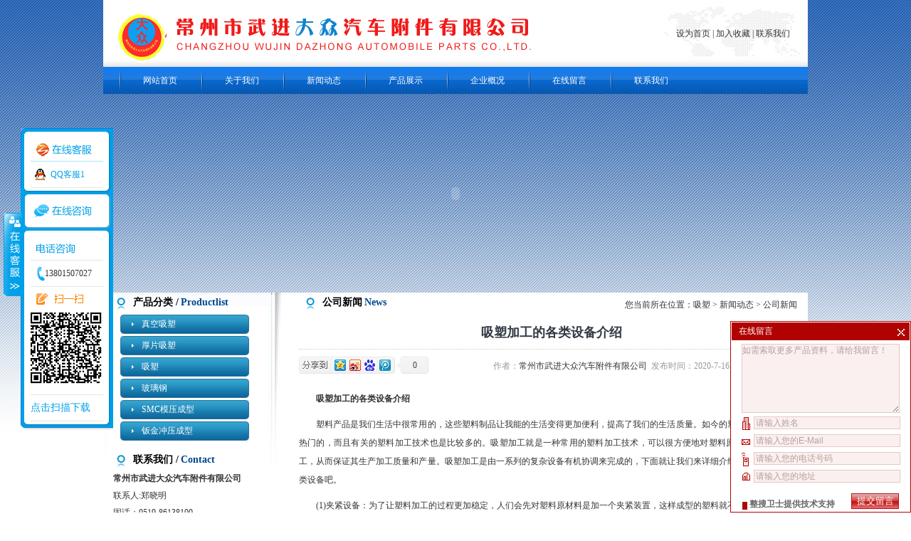

--- FILE ---
content_type: text/html; charset=utf-8
request_url: http://www.dazhongfj.com/gongsixinwen/335.html
body_size: 6587
content:
<!DOCTYPE html PUBLIC "-//W3C//DTD XHTML 1.0 Transitional//EN" "http://www.w3.org/TR/xhtml1/DTD/xhtml1-transitional.dtd"><html xmlns="http://www.w3.org/1999/xhtml"><head><title>吸塑加工的各类设备介绍 _常州市武进大众汽车附件有限公司</title><meta http-equiv="Content-Type" content="text/html; charset=utf-8" /><link type="text/css" rel="stylesheet" href="http://www.dazhongfj.com/Templete/zs022/css/css.css"/><link rel="shortcut icon" href="http://www.dazhongfj.com/Templete/zs022/favicon.ico" /><script src="http://www.dazhongfj.com/Templete/zs022/js/jquery-1.5.2.min.js"></script><script type="text/javascript" src="http://www.dazhongfj.com/Templete/zs022/js/kefu.js"></script> </head><body><div class="top"><div class="logo"><a href="http://www.dazhongfj.com" title="常州市武进大众汽车附件有限公司"><img src="http://www.dazhongfj.com/Templete/ModuleLogo/201301071412318125.png" alt="常州市武进大众汽车附件有限公司"/></a></div><div class="topnav"><a  onclick="this.style.behavior='url(#default#homepage)';this.setHomePage('http://www.dazhongfj.com');"  href="http://www.dazhongfj.com" rel="nofollow"> 设为首页 </a> | <a  title=收藏本站到你的收藏夹  onclick="javascript:window.external.addFavorite('http://www.dazhongfj.com','常州市武进大众汽车附件有限公司')"  href="http://www.dazhongfj.com" rel="nofollow"> 加入收藏</a> | <a href="http://www.dazhongfj.com/contact.html" title="联系我们" rel="nofollow">联系我们</a></div></div><div class="menu"><ul><li><a id="Menu1" href="http://www.dazhongfj.com" title="网站首页" rel="nofollow">网站首页</a></li><li><a id="Menu1" href="http://www.dazhongfj.com/about.html" title="关于我们" rel="nofollow">关于我们</a></li><li><a id="Menu1" href="http://www.dazhongfj.com/new/index.html" title="新闻动态" rel="nofollow">新闻动态</a></li><li><a id="Menu1" href="http://www.dazhongfj.com/product/index.html" title="产品展示" rel="nofollow">产品展示</a></li><li><a id="Menu1" href="http://www.dazhongfj.com/qiyegk.html" title="企业概况" rel="nofollow">企业概况</a></li><li><a id="Menu1" href="http://www.dazhongfj.com/message.html" title="在线留言" rel="nofollow">在线留言</a></li><li><a id="Menu1" href="http://www.dazhongfj.com/contact.html" title="联系我们" rel="nofollow">联系我们</a></li></ul></div><div class="flash"><object classid="clsid:D27CDB6E-AE6D-11cf-96B8-444553540000" codebase="http://download.macromedia.com/pub/shockwave/cabs/flash/swflash.cab#version=6,0,29,0" width="100%" height="100%"><param name="movie" value="http://www.dazhongfj.com/Templete/zs022/images/banner.swf"><param name="quality" value="high"><param name="wmode" value="transparent"><embed src="http://www.dazhongfj.com/Templete/zs022/images/banner.swf" wmode="transparent" quality="high" pluginspage="http://www.macromedia.com/go/getflashplayer" type="application/x-shockwave-flash" height="279" width="990"></object></div><div class="clear"></div><div class="mainbody"><div class="left"><div class="iprolist"><div class="title"><h2>产品分类 /<span>Productlist</span></h2></div><div class="listcontent"><ul><ul><li><a href="http://www.dazhongfj.com/zkxc/index.html" title="真空吸塑">真空吸塑</a></li>            </ul></li> <ul><li><a href="http://www.dazhongfj.com/hpxc/index.html" title="厚片吸塑">厚片吸塑</a></li>            </ul></li> <ul><li><a href="http://www.dazhongfj.com/xisu/index.html" title="吸塑">吸塑</a></li>            </ul></li> <ul><li><a href="http://www.dazhongfj.com/boligang/index.html" title="玻璃钢">玻璃钢</a></li>            </ul></li> <ul><li><a href="http://www.dazhongfj.com/SMC/index.html" title="SMC模压成型">SMC模压成型</a></li>            </ul></li> <ul><li><a href="http://www.dazhongfj.com/bjcy/index.html" title="钣金冲压成型">钣金冲压成型</a></li>            </ul></li> </ul>	</div></div><div class="clear"></div><div class="icontact"><div class="title"><h2>联系我们 /<span>Contact</span></h2></div><div class="ccontent"><p><strong>常州市武进大众汽车附件有限公司</strong><br />联系人:郑晓明<br />固话：0519-86138100<br />传真：0519-86134652<br />移动电话：13801507027<br />电子邮件:<br /><a href="mailto:dazhong0108@163.com" rel="nofollow">dazhong0108@163.com</a><br />地址：江苏省常州市武进区前黄镇运村文卫路3号<br /></p></div></div><script language="javascript">function Get_Value(){window.location.href="http://www.dazhongfj.com/tags/index.html?keywords="+document.getElementById("search").value; }</script><div class="title"><h2>产品搜索 /<span>Search</span></h2></div><div class="sear"><form method="post"><input type="text" class="keywords" id="search"><input name="input" src="" type="button"  class="button" onclick="Get_Value()" value="搜索"/>          </form></div></div>  <div class="right"><div class="title"><h2>公司新闻<span>News</span></h2><div class="location">您当前所在位置：<a href="http://www.dazhongfj.com" title="网站首页">吸塑</a> > <a href="http://www.dazhongfj.com/new/index.html" title="新闻动态">新闻动态</a>  > <a href="http://www.dazhongfj.com/gongsixinwen/index.html" title="公司新闻">公司新闻</a></div></div><div class="content"><h1>吸塑加工的各类设备介绍</h1><div class="ih6"><div id="bdshare" class="bdshare_b" style="line-height: 12px;"><img src="http://bdimg.share.baidu.com/static/images/type-button-1.jpg" /><a class="shareCount"></a></div><script type="text/javascript" id="bdshare_js" data="type=button&amp;uid=482283" ></script><script type="text/javascript" id="bdshell_js"></script><script type="text/javascript">document.getElementById("bdshell_js").src = "http://bdimg.share.baidu.com/static/js/shell_v2.js?t=" + new Date().getHours();</script>作者：<a href="http://www.dazhongfj.com/about.html" target="_blank">常州市武进大众汽车附件有限公司&nbsp;&nbsp;</a>发布时间：2020-7-16 11:22:02&nbsp;&nbsp;浏览量：1</div><p><P align=center>　　<STRONG>吸塑加工的各类设备介绍</STRONG></P><P>　　塑料产品是我们生活中很常用的，这些塑料制品让我能的生活变得更加便利，提高了我们的生活质量。如今的塑料加工行业是比较热门的，而且有关的塑料加工技术也是比较多的。吸塑加工就是一种常用的塑料加工技术，可以很方便地对塑料原材料进行精细的加工，从而保证其生产加工质量和产量。吸塑加工是由一系列的复杂设备有机协调来完成的，下面就让我们来详细介绍一下吸塑加工的各类设备吧。</P><P>　　(1)夹紧设备：为了让塑料加工的过程更加稳定，人们会先对塑料原材料是加一个夹紧装置，这样成型的塑料就不会掉落了。</P><P>　　(2)吸塑加热设备：吸塑工艺是需要在高温加热条件下来完成的，主要的一道工序就是加热，加热的目的是将吸塑片材转变为具有流动性的可塑性软化材质，便于加工成型。</P><P>　　(3)真空设备：真空设备由真空泵、阀门还有管道组成，让吸塑件能够在真空的环境下进行反应和加工，便于减少其材料中的杂质，让其质量更上一层楼。</P><P>　　(4)冷却设备：加热加工结束之后的吸塑件为了快速冷却下来，需要使用专用的冷却设备。冷却的越快，成型的质量也就越好。</P><P>　　(5)脱模设备：由于吸塑件全程是在模具中反应成型的，所以为了将吸塑件更加顺畅地从模具中脱离出来，人们采用的方法是用专用的脱模设备以及脱模剂。</P><P>　　通过以上各个设备的有机配合，吸塑产品得以被创造出来。如今的塑料产品中，吸塑件的使用是比较多的，质量更是各种塑料产品中的佼佼者。我们厂家的拳套吸塑加工设备的使用让吸塑件的质量和产量都有保证。如果你想体验一下我们的吸塑件产品，不妨关注我们的网站，与我们的工作人员进行联系，我们非常乐于为您服务!</P> </p><div class="sxpian">转载请注明出处（吸塑加工的各类设备介绍:http://www.dazhongfj.com/gongsixinwen/335.html）<br/><strong>上一篇：</strong><a href="http://www.dazhongfj.com/gongsixinwen/334.html" title="纸张对吸塑的影响">纸张对吸塑的影响</a> <strong>下一篇：</strong><a href="http://www.dazhongfj.com/gongsixinwen/336.html" title="真空吸塑要注意哪些方面">真空吸塑要注意哪些方面</a></div><div class="clear"></div><div class="sitemap"><span>相关标签</span><a href="#"></a></div><div class="clear"></div> <div class="tags">           </div>        <div class="sitemap"><span>相关新闻</span></div> <div class="clear"></div> <div class="newscontent">                       <ul><li><span>[ 2020-12-10 10:59:01 ]</span><a href="http://www.dazhongfj.com/gongsixinwen/352.html" title="吸塑件产品的优势有哪些">吸塑件产品的优势有哪些 </a></li><li><span>[ 2020-12-3 9:45:45 ]</span><a href="http://www.dazhongfj.com/gongsixinwen/351.html" title="吸塑件的质量要求">吸塑件的质量要求 </a></li><li><span>[ 2020-11-19 13:50:47 ]</span><a href="http://www.dazhongfj.com/gongsixinwen/350.html" title="汽车内饰件优化的意义">汽车内饰件优化的意义 </a></li><li><span>[ 2020-11-5 9:23:08 ]</span><a href="http://www.dazhongfj.com/gongsixinwen/349.html" title="吸塑模具的选择">吸塑模具的选择 </a></li><li><span>[ 2020-10-29 13:42:11 ]</span><a href="http://www.dazhongfj.com/gongsixinwen/348.html" title="工程塑料相比普通塑料有哪些优势">工程塑料相比普通塑料有哪些优势 </a></li></ul>         </div>               <div class="sitemap"><span>相关产品</span></div><div class="clear"></div><div id="probox"><dl> <dt><a title="纺织机械吸塑外壳" href="http://www.dazhongfj.com/fzjxxisu/14.html" target="_blank"><img src="http://www.dazhongfj.com/Templete/Uploads/small2_201212180914587031.jpg" alt="纺织机械吸塑外壳" ></a></dt> <dd><a title="纺织机械吸塑外壳" href="http://www.dazhongfj.com/fzjxxisu/14.html" target="_blank">纺织机械吸塑外壳</a></dd> </dl> <dl> <dt><a title="吸塑" href="http://www.dazhongfj.com/fzjxxisu/12.html" target="_blank"><img src="http://www.dazhongfj.com/Templete/Uploads/small2_201212180843494062.jpg" alt="吸塑" ></a></dt> <dd><a title="吸塑" href="http://www.dazhongfj.com/fzjxxisu/12.html" target="_blank">吸塑</a></dd> </dl> <dl> <dt><a title="纺织机械塑料外壳" href="http://www.dazhongfj.com/fzjxxisu/11.html" target="_blank"><img src="http://www.dazhongfj.com/Templete/Uploads/small2_201212171647035937.jpg" alt="纺织机械塑料外壳" ></a></dt> <dd><a title="纺织机械塑料外壳" href="http://www.dazhongfj.com/fzjxxisu/11.html" target="_blank">纺织机械塑料外壳</a></dd> </dl> <dl> <dt><a title="纺织机械吸塑外壳" href="http://www.dazhongfj.com/fzjxxisu/10.html" target="_blank"><img src="http://www.dazhongfj.com/Templete/Uploads/small2_201212171645456250.jpg" alt="纺织机械吸塑外壳" ></a></dt> <dd><a title="纺织机械吸塑外壳" href="http://www.dazhongfj.com/fzjxxisu/10.html" target="_blank">纺织机械吸塑外壳</a></dd> </dl> <dl> <dt><a title="电子设备吸塑外壳" href="http://www.dazhongfj.com/dzsbxisu/20.html" target="_blank"><img src="http://www.dazhongfj.com/Templete/Uploads/small2_201212181003492968.jpg" alt="电子设备吸塑外壳" ></a></dt> <dd><a title="电子设备吸塑外壳" href="http://www.dazhongfj.com/dzsbxisu/20.html" target="_blank">电子设备吸塑外壳</a></dd> </dl> <dl> <dt><a title="ABS吸塑" href="http://www.dazhongfj.com/dzsbxisu/19.html" target="_blank"><img src="http://www.dazhongfj.com/Templete/Uploads/small2_201212180941101562.jpg" alt="ABS吸塑" ></a></dt> <dd><a title="ABS吸塑" href="http://www.dazhongfj.com/dzsbxisu/19.html" target="_blank">ABS吸塑</a></dd> </dl> </div></div> <div class="clear"></div></div><div class="clear"></div></div><div class="clear"></div><div class="foot"><div class="footnav">常州市武进大众汽车附件有限公司专业从事<a href="http://www.dazhongfj.com/" target="_blank">吸塑件</a>，<a href="http://www.dazhongfj.com/" target="_blank">真空吸塑</a>，<a href="http://www.dazhongfj.com/product/index.html" target="_blank">厚片吸塑加工</a>的<a href="http://www.dazhongfj.com/new/index.html" target="_blank">厚片吸塑厂家</a>，欢迎前来选购。 <a href="#top">回到顶部</a>&nbsp;&nbsp;<script src="http://s20.cnzz.com/stat.php?id=5240250&web_id=5240250&show=pic" language="JavaScript"></script></div><div class="contact">手机：13801507027&nbsp;&nbsp;电 话：0519-86138100&nbsp;&nbsp;地 址：江苏省常州市武进区前黄镇运村文卫路3号</div><div class="copyright">&nbsp;&nbsp;版权所有 ©2012 常州市武进大众汽车附件有限公司 - <a href="http://beian.miit.gov.cn/"  target="_blank"rel="nofollow">苏ICP备09073592号-1</a>&nbsp;|&nbsp;<a href="http://www.dazhongfj.com/sitemap.xml" title="常州市武进大众汽车附件有限公司">XML</a>&nbsp;|<br/></div><script type="text/javascript">function copyURL() {        window.clipboardData.setData("Text", "http://#");alert("该网页链接地址已复制，您可以粘贴(快截键CTRL+V)在需要的地方");}</script></div><DIV id=floatTools class=float0831><DIV class=floatL><A style="DISPLAY: none" id=aFloatTools_Show class=btnOpen title=查看在线客服 onclick="javascript:$('#divFloatToolsView').animate({width: 'show', opacity: 'show'}, 'normal',function(){ $('#divFloatToolsView').show();kf_setCookie('RightFloatShown', 0, '', '/', 'www.istudy.com.cn'); });$('#aFloatTools_Show').attr('style','display:none');$('#aFloatTools_Hide').attr('style','display:block');" href="javascript:void(0);">展开</A> <A id=aFloatTools_Hide class=btnCtn title=关闭在线客服 onclick="javascript:$('#divFloatToolsView').animate({width: 'hide', opacity: 'hide'}, 'normal',function(){ $('#divFloatToolsView').hide();kf_setCookie('RightFloatShown', 1, '', '/', 'www.istudy.com.cn'); });$('#aFloatTools_Show').attr('style','display:block');$('#aFloatTools_Hide').attr('style','display:none');" href="javascript:void(0);">收缩</A> </DIV><DIV id=divFloatToolsView class=floatR><DIV class=tp></DIV><DIV class=cn><ul><LI class=topp><H3 class=titZx></H3></LI></ul><UL><LI><a class="icoTc" href="http://wpa.qq.com/msgrd?v=3&uin=9957179&site=qq&menu=yes" target="_blank" rel="nofollow">QQ客服1</a></LI></UL><ul class="webZx"><li class="webZx-in"><a href="http://www.dazhongfj.com/message.html" style="float: left;"rel="nofollow"><img border="0" src="http://www.dazhongfj.com/Templete/zs022/images/right_float_web.png"></a> </li></UL><UL><LI><H3 class=titDh></H3></LI><LI><SPAN class=icoTl>13801507027</SPAN> </LI><li class="bot"><h3 class="titDc"></h3></li><li style="height: 115px;">  <div class="demop"><div id="qrcodeTable"><img alt="常州市武进大众汽车附件有限公司" src="http://www.dazhongfj.com/Templete/Uploads/semacode/20170512104043.gif" width="100" height="100"/></div></div></li><li><a href="http://www.dazhongfj.com/Templete/Uploads/semacode/20170512104043.gif" style="font-size:14px;" rel="nofollow">点击扫描下载</a></li></UL></DIV></DIV></DIV><script type="text/javascript" src="/Float/float.js" charset="utf-8"></script></body></html>

--- FILE ---
content_type: text/css
request_url: http://www.dazhongfj.com/Templete/zs022/css/css.css
body_size: 4647
content:
body{ padding:0px; margin:0px; font-size:12px; background:url(../images/bg.gif) repeat-x;color:#333; font-family:"微软雅黑"}
ul li{ list-style-type:none;}
.clear {clear: both; line-height:0; padding:0px; margin:0px;}
img { border-style: none; }
a{text-decoration:none;color:#333;}
a:hover{ text-decoration:none; color:#004b9e;}
h1{ font-size:18px;color:#333b46; font-weight:bold; text-align:center;border-bottom:1px dotted #ccc; padding:10px 0; margin:0;}
h2{color:#333; font-size:12px; font-weight: bold; padding-left:25px; margin:0; display:block; float:left;line-height:34px;}
h3{font-size:18px;color:#003366; font-weight:bold; text-align:center;border-bottom:1px dotted #003366; padding:10px 0; margin:0;}
h4{ margin:0; padding:0;float:left; width:80px; margin:0; line-height:21px; font-weight:bold; color:#1e50a2; font-size:12px;}



/* 顶部 */
.top{ width:990px; height:94px; margin:0px auto; padding:0px; background:url(../images/topbg.jpg) no-repeat; }
.top .logo{ width:auto; height:auto; max-height:73px; line-height:50px; padding:20px 0 0 20px; margin:0px; float:left;}
.top .topnav{ width:300px; height:25px; line-height:25px; float:right; text-align:right; padding:35px 25px 0 0;color:#333;}
.top .topnav a{text-decoration:none; color:#333; }
.top .topnav a:hover{text-decoration:underline;}

/* 导航层 */
.menu{ width:990px; height:38px; line-height:38px; margin:0px auto;background:url(../images/menubg.jpg) repeat-x; overflow:hidden; }
.menu ul{ width:945px; height:38px;list-style:none;margin:0px auto;padding:0px; font-size:12px; overflow:hidden;}
.menu ul li {width:115px;height:38px;display:block;line-height:38px;margin:0px; float:left;background:url(../images/menuline.jpg) no-repeat left;}
.menu ul li.current{width:115px;height:38px; line-height:38px; background:url(../images/menuhover.png) no-repeat center top;}
.menu ul li a{text-decoration:none;color:#FFF;text-align:center;width:115px;height:38px;display:block; line-height:38px; }
.menu ul li a:hover{text-decoration:none;background:url(../images/menuhover.png) no-repeat center top; }

/* banner */
.flash{ width:990px; height:279px; margin:0px auto ; padding:0;}

/* 首页主体定义 */
.mainbody{ width:990px; height:auto; margin:0 auto;padding:0px; background:url(../images/mianbg.jpg) no-repeat left top #fff;}

/* 首页左侧公共定义 */
.left{width:210px; height:auto; margin:0; padding:0;padding-left:9px; float:left;}
.lefttitle { height:40px;padding:0px; padding:0; margin:0px; margin-bottom:5px; background:url(../images/lefttitle.jpg) repeat-x; }
.lefttitle h2 {line-height:40px;height:40px; color:#fff; padding-left:10px;margin:0px; font-size:14px; font-weight:bold;}

/* 首页分类 */
.iprolist{width:210px; height:auto; margin:0; padding:0;}
.prolist{width:210px; height:auto; margin:0; padding:0;float:left;}
.listcontent{height:auto; margin:0px auto; padding:0px;  }
.listcontent ul{ width:181px; list-style: none; margin:0px auto; padding: 0px; }
.listcontent ul li { margin:3px 0px;padding:0px;list-style-type:none; overflow:hidden;}
.listcontent ul li a{ text-align:left;height: 27px; line-height: 27px;display:block; text-decoration:none;  background:url(../images/listhover.jpg) no-repeat left; margin:0px; padding-left:30px;color:#fff;overflow:hidden;}
.listcontent ul li a:hover{color:#2191c5;background:url(../images/list.jpg) no-repeat left;font-weight:bold;}
.listcontent ul li ul{list-style: none; margin: 0px; padding: 0px;}
.listcontent ul li ul li{height: 27px; line-height: 27px; list-style-type:none;display:block;color:#575f6c;  margin:0px; padding-left:20px;}
.listcontent ul li ul li a{ background: url(../images/sanmenu.jpg) no-repeat left 5px; text-align:left;height: 27px; line-height: 27px; margin:0px; padding-left:15px; display:inline; text-decoration:none; font-weight:normal;overflow:hidden;color:#666;}
.listcontent ul li ul li a:hover{ background:url(../images/sanmenuhover.jpg) no-repeat left 5px;color:#0088b0; }
/* 首页左侧联系我们 */
.icontact{width:210px; height:auto; margin:10px 0; padding:0;}
.ccontent{width:200px; height:auto; margin:0px auto; padding:0px; overflow:hidden; }
.ccontent p{ list-style: none; margin:0px; padding: 0px; line-height:24px}

/* 首页中间侧 */

.lcontent{ width:750px; height:210px; margin:0; padding:0; float:right;}

/* 首页右侧 */
.right{width:710px; height:auto;margin:0px;margin-right:5px; padding:0px; float:right;}
.more{ width:34px; height:34px; display:block; line-height:34px;background:url(../images/more.jpg) no-repeat 0 12px; float:right; margin-right:20px; padding:0px;}


/* 首页右侧简介 */

.iabout{width:480px; height:auto; margin:0px; padding:0; float:left;overflow:hidden;}
.iabtitle{width:480px; height:34px; margin:0; padding:0; background:url(../images/iabout.jpg) no-repeat;}
.iabcontent{ width:480px; height:auto; margin:0px auto; padding:0;color:#333;}
.iabcontent img{padding:2px; border:1px solid #ccc; margin:10px 10px 0 10px;}
.iabcontent p{ line-height:24px; margin:10px; margin-top:5px; padding:0;}


.title { height:28px;padding:0px; padding-left:28px; margin:0px; background:url(../images/title.gif) no-repeat 10px 7px;}
.title h2 {line-height: 28px;font-size:14px;  height: 28px; color:#000; padding-left:5px; margin:0px;}
.title span {line-height: 28px; color:#00488e; font-weight: normal; padding-left:3px;font-weight:bold;}
.title B { float: right;line-height: 30px; padding-right:20px; font-size:10px;font-weight: normal}
.title B a {line-height: 32px; text-decoration:none;}

/* 首页新闻 */
.inews{width:220px; height:auto; margin-bottom:10px; padding:0; float:right;overflow:hidden;}

.newscontent{margin:0px 10px; padding:0px; padding-top:5px; line-height:25px;}
.newscontent ul{margin:0;padding:0px;text-align:left;}
.newscontent li{line-height:28px; width:auto; height:28px;border-bottom:1px dotted #ccc; overflow:hidden;background:url(../images/square.jpg) no-repeat left 10px;}
.newscontent li a{margin-left:15px;float:left; text-align:left;}
.newscontent li span{text-align:right; float:right; color:#333;}


/* 首页右侧产品 */ /**产品列表**/
.iproduct{ width:710px; height:auto; margin:0; padding:0px;  }
/**产品列表**/
#probox{margin:0px auto; padding:0px; font-size:12px; line-height:1.8;}
#probox dl { background:#005fa5;width:100px;text-align:center; float:left; margin:6px; padding:0; border:2px solid #e6e6e6;}
#probox dt{background:#fff;width:100px;height:100px;}
#probox dt img{display:block;margin:0 auto; width:100px; height:100px}
#probox dd{ background:#eee;color:#00488e;width:100px; padding:0px; margin:0px; height:30px; line-height:32px; overflow:hidden}
#probox dd a{ color:#00488e; font-weight:bold}

.desc{ width:680px; height:auto; margin:10px auto;padding:0; padding:5px 10px; line-height:25px;border:2px solid #e6e6e6; color:#000}


/*友情链接*/
.link_tgb { line-height:25px; width:695px; background: url(../images/linksbg.jpg) no-repeat right #005fa5; margin:0px auto; margin-top:10px;height: 25px}
.link_tgb a{ padding-right:10px; float: right; color:#900}
.link_tgb span {padding-left:10px; font-size:12px; }
.link_tgb .t1 {color:#fff; cursor:pointer}
.link_tgb .t2 {color: #fff; cursor: pointer}
.link_tgb .t1 { font-weight:bold}
.links { width:680px; margin:5px auto; padding:0px; padding:5px 5px 0 5px; background:#fff; height:auto; overflow:hidden; line-height:21px; min-height:25px;}
.links a {padding-right:10px;}
.links .hidden { display:none;}
/*友情链接*/
.link_tgbb { line-height:25px; width:710px; background: url(../images/linksbg.jpg) no-repeat right #005fa5; margin:0px auto; margin-top:10px;height: 25px}
.link_tgbb a{ padding-right:10px; float: right; color:#900}
.link_tgbb span {padding-left:10px; font-size:12px; }
.link_tgbb .t1 {color:#fff; cursor:pointer}
.link_tgbb .t2 {color: #fff; cursor: pointer}
.link_tgbb .t1 { font-weight:bold}
.linkss { width:700px; margin:5px auto; padding:0px; padding:5px 5px 0 5px; background:#fff; height:auto; overflow:hidden; line-height:21px; min-height:25px;}
.linkss a {padding-right:10px;}
.linkss .hidden { display:none;}
/* foot */
.foot{width:990px; height:110px; margin:0px auto; padding:0px; background:#0d396a; color:#fff;text-decoration:none; text-align:center;}

.footnav{height:22px; line-height:22px; margin:0px auto; padding-top:10px}
.contact{height:22px; line-height:22px; margin:0px auto; padding:0px;}
.copyright{height:auto; line-height:22px; margin:0px auto; padding:0px;}

.foot p { line-height:2px;text-align:center; margin:0; padding-top:20px;color:#fff;}
.foot a{ color:#fff;}
.foot a:hover{ color:#30a7ff;}

/* 内页right */
.nright{width:735px; height:auto; margin-right:15px; padding-top:3px; color:#666; float:right; overflow:hidden;}

/* 右侧内页新闻层 */
.ih6{ text-align:right; margin:0; padding:10px 0; color:#999;}

/* 内页产品页面 */
.product{width:725px; height:auto; margin-right:15px; padding:0px; float:right;}

/* 右侧内页公司简介层 */
.content{width:710px; height:auto; margin:0px auto; padding:5px 0; overflow:hidden; color:#333;line-height:26px;}
.content p{line-height:26px; color:#333; text-align:justify; margin:0; padding:0; padding-bottom:10px;}
/*网站子页面留言*/
.content table{ margin:15px auto; color:#333;}
.content input{ background:#f9f9f9;border:1px groove #ccc;}

/*分页*/
.page {text-align:center; margin:10px auto; padding:0px; width:660px; padding-right: 7px; height: 32px; padding-top: 12px;}
.page a{background: #ccc; color: #333; height:20px; line-height:20px; padding:5px 6px;margin:0px; text-decoration:none;}
.page a:hover {background:#0d396a; color: #fff; height:20px; line-height:20px; padding:5px 6px;margin:0px;text-decoration:none;}
.page span{ display:inline; background: #7c7c7c; color: #d1d1d1; font-size:: 12px;height:20px; line-height:20px; padding:5px 6px;margin:0px 5px; }
/*上一篇 下一篇*/
.sxpian {text-align:right; margin:0px auto; padding:15px 0px; width:670px; height: 32px; line-height:32px; color:#0d396a;}
.sxpian a{ color:#333; height:32px; line-height:32px; text-decoration:none;}
.sxpian a:hover {color:#a80000;}

/*网站地图*/
.sitemap{ height:25px; line-height:25px;border-bottom:2px solid #999; width:725px; float:left; padding:0px; margin:10px auto;}
.sitemap span{ width:70px; height:25px; background:#0d396a; font-size:12px; font-weight:bold;color:#FFF; text-align:center;float:left}
.link { width:725px; height:auto; float:left; margin:0 auto; padding:0; line-height:25px; height:auto; min-height:25px;}
.link a{ padding:0 10px; margin:0}
.tags{width:725px; height:auto; min-height:25px; margin:0; padding:0; float:left;}

.location{ width:auto; height:34px; line-height:34px; text-align:right; padding-right:10px; color:#333;}


.tagscont{width:750px; height:auto; min-height:25px; margin:0; padding:0;}
.newslist{width:750px; height:auto; min-height:25px; margin:0; padding:0; }
/*首页滚动**/
#demo {
	width:100%; overflow: hidden
}
#indemo {
	width: 800%; float: left
}
#demo1 {
	float: left
}
#demo2 {
	float: left
}
.promessage{width:680px; height:auto; margin-top:15px; padding:0px}
.sear{height:28px;padding:0px; padding-left:28px; margin:0px;width:200px;}
.button{background:#063; border:0; height:23px; color:#FFF;width:40px;}
/*客服*/
.float0831 {
	POSITION: fixed; TOP: 180px; left: 1px; _position: absolute; height:auto
}
* html .float0831{position:absolute;left:expression(eval(document.documentElement.scrollleft+1));top:expression(eval(document.documentElement.scrollTop+140));}
.float0831 A {
	COLOR: #00a0e9
}
.float0831 A:hover {
	COLOR: #ff8100; TEXT-DECORATION: none
}
.float0831 .floatL {
	POSITION: relative; WIDTH: 28px; FLOAT: left
}
.float0831 .floatL A {
	TEXT-INDENT: -9999px; DISPLAY: block; FONT-SIZE: 0px
}
.float0831 .floatR {
	BACKGROUND: url(../images/float_bg.gif)
}
.float0831 .tp {
	BACKGROUND: url(../images/float_bg.gif)
}
.float0831 .cn {
	BACKGROUND: url(../images/float_bg.gif)
}
.float0831 .floatR {
	PADDING-BOTTOM: 15px; WIDTH: 130px; BACKGROUND-REPEAT: no-repeat; BACKGROUND-POSITION: -131px bottom; FLOAT: left; OVERFLOW: hidden
}
.float0831 .tp {
	BACKGROUND-REPEAT: no-repeat; BACKGROUND-POSITION: 0% 0%; HEIGHT: 10px
}
.float0831 .cn {
	BACKGROUND-REPEAT: repeat-y; BACKGROUND-POSITION: -262px 0px
}
.float0831 .cn H3 {
	TEXT-INDENT: -9999px; HEIGHT: 36px; FONT-SIZE: 0px
}
.float0831 .cn UL {
	PADDING-BOTTOM: 0px; PADDING-LEFT: 14px; PADDING-RIGHT: 14px; PADDING-TOP: 0px; margin:0px;
}
.float0831 .cn UL LI {
	BORDER-BOTTOM: #e6e5e4 1px solid; LINE-HEIGHT: 36px; WORD-WRAP: break-word; HEIGHT: 36px; OVERFLOW: hidden; WORD-BREAK: normal
}
.float0831 .titZx {
	BACKGROUND: url(../images/float_s.gif) no-repeat
}
.float0831 .titDh {
	BACKGROUND: url(../images/float_s.gif) no-repeat
}
.float0831 .titDc {
	BACKGROUND: url(../images/float_s.gif) no-repeat
}
.float0831 .icoZx {
	BACKGROUND: url(../images/float_s.gif) no-repeat
}
.float0831 .icoTc {BACKGROUND: url(../images/float_s.gif) no-repeat
}
.float0831 .icoFf {
	BACKGROUND: url(../images/float_s.gif) no-repeat
}
.float0831 .icoTl {
	BACKGROUND: url(../images/float_s.gif) no-repeat
}
.float0831 .btnOpen {
	BACKGROUND: url(../images/float_s.gif) no-repeat
}
.float0831 .btnOpen_n {
	BACKGROUND: url(../images/float_s.gif) no-repeat
}
.float0831 .btnCtn {
	BACKGROUND: url(../images/float_s.gif) no-repeat
}
.float0831 .titZx {
	BACKGROUND-POSITION: 5px -10px
}
.float0831 .titDh {
	BACKGROUND-POSITION: 5px -66px
}
.float0831 .titDc {
	BACKGROUND-POSITION: 5px -124px
}
.float0831 .icoZx {
	BACKGROUND-POSITION: 2px -154px
}
.float0831 .icoTc {
	BACKGROUND-POSITION: 0px -323px
}
.float0831 .icoTc img{ margin-left:-25px;padding-top:8px; float:left}
.float0831 .icoFf {
	BACKGROUND-POSITION: 2px -213px
}
.float0831 .icoTl {
	PADDING-LEFT: 20px; DISPLAY: block; FONT-FAMILY: "微软雅黑"; BACKGROUND-POSITION: 2px -266px; FLOAT: left
}
.float0831 .btnOpen {
	BACKGROUND-POSITION: -30px -396px
}
.float0831 .btnOpen_n {
	BACKGROUND-POSITION: 0px -530px
}
.float0831 .btnCtn {
	BACKGROUND-POSITION: 0px -396px
}
.float0831 .icoZx {
	PADDING-LEFT: 28px; DISPLAY: block; FLOAT: left
}
.float0831 .icoTc {
	PADDING-LEFT: 28px; DISPLAY: block; FLOAT: left
}
.float0831 .icoFf {
	PADDING-LEFT: 28px; DISPLAY: block; FLOAT: left
}
.float0831 .btnOpen {
	POSITION: relative; WIDTH: 28px; HEIGHT: 118px; TOP: 80px; LEFT: 2px
}
.float0831 .btnOpen_n {
	POSITION: relative; WIDTH: 28px; HEIGHT: 118px; TOP: 80px; LEFT: 2px
}
.float0831 .btnCtn {
	POSITION: relative; WIDTH: 28px; HEIGHT: 118px; TOP: 80px; LEFT: 2px
}
.float0831 .btnOpen {
	TOP: 118px; LEFT: 1px
}
.float0831 .btnOpen_n {
	TOP: 118px; LEFT: 1px
}
.float0831 .btnCtn {
	TOP: 118px; LEFT: 2px
}
.float0831 UL LI H1.titDc A {
	WIDTH: 80px; DISPLAY: block; HEIGHT: 36px
}
.float0831 UL LI.topp {
	BORDER-BOTTOM: #ace5f9 1px solid;
}
.float0831 UL LI.bot {
	BORDER-BOTTOM-STYLE: none
}
.float0831 UL.webZx {
	PADDING-BOTTOM: 0px; PADDING-LEFT: 0px; WIDTH: 164px; PADDING-RIGHT: 0px;HEIGHT: 65px; PADDING-TOP: 0px; background:url(../images/webZx_bg.jpg);
}
.float0831 UL LI.webZx-in {
	BORDER-BOTTOM-STYLE: none; PADDING-LEFT: 5px; HEIGHT: 50px; PADDING-TOP: 8px
}
.float0831 .titDc{ background-position-x:5px; background-position-y:-124px}
.float0831 .cn h3{ height:36px; text-indent:-9999px; font-size:0px}